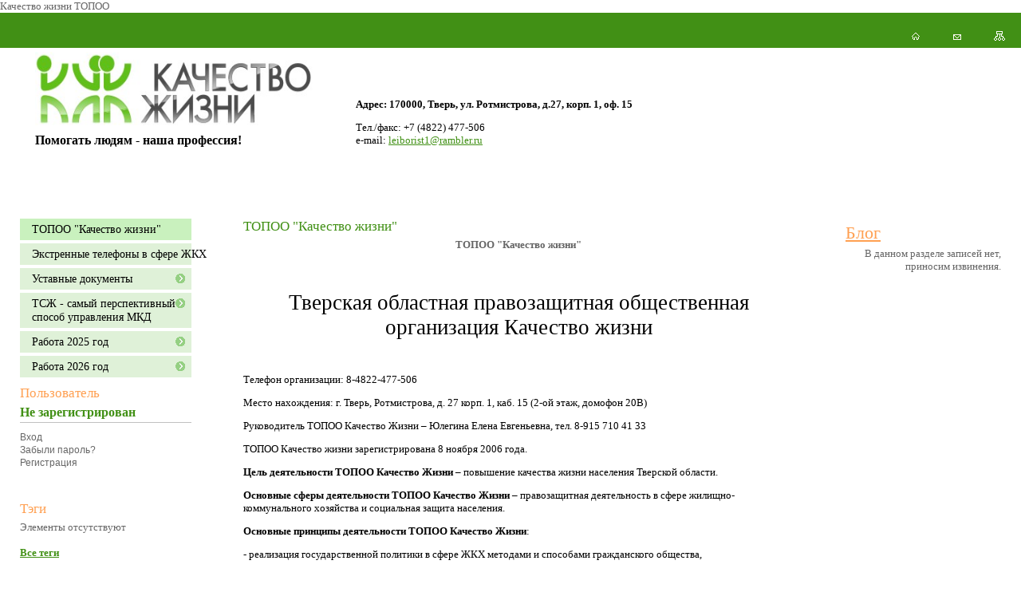

--- FILE ---
content_type: text/html; charset=UTF-8
request_url: http://www.xn--80aeifffbj7ag5am6d.org/
body_size: 12404
content:
<!DOCTYPE HTML PUBLIC "-//W3C//DTD HTML 4.01//EN" "http://www.w3.org/TR/html4/strict.dtd">
<html>
<head>
<title>Качество Жизни Тверская областная правозащитная общественная организация  </title>
<meta name="GENERATOR" content="
 -= Amiro.CMS (c) =- 
 www.amiro.ru 
">
<meta http-equiv="content-type" content="text/html; charset=UTF-8">
<meta name="robots" content="index,follow">
<meta name="revisit-after" content="5 days">
<meta name="keywords" content="Качество, жизни, Тверская, областная, правозащитная, общественная, организация, жкх, тсж, собственники, жилищно-коммунальные, услуги, управляющая, компания, теплоснабжение, водоснабжение, обманутые, вкладчик">
<meta name="description" content="ТООО Качество жизни">
<base href="http://www.xn--80aeifffbj7ag5am6d.org/">
<link rel="shortcut icon" href="http://www.xn--80aeifffbj7ag5am6d.org/favicon.ico" type="image/x-icon">
<link rel="icon" href="http://www.xn--80aeifffbj7ag5am6d.org/favicon.ico" type="image/x-icon">
<link rel="stylesheet" href="http://www.xn--80aeifffbj7ag5am6d.org/system_css.php?styles=common|ami_custom|home&_cv=5.14.8.20&less_mode=none&_sv=0000-00000000" type="text/css">
<link rel="stylesheet" href="http://www.xn--80aeifffbj7ag5am6d.org/_mod_files/_css/plugins.css?_ts=1318231954&_sv=0000-00000000&_cv=5.14.8.20" type="text/css">
<script type="text/javascript">
var frontBaseHref = 'http://www.xn--80aeifffbj7ag5am6d.org/';
var sessionCookieName='session_';
var AMI_SessionData = {'locale' : 'ru'};
var DATE_CONVERTION = new Array ('Сегодня', 'Вчера', '25.01.26', '24.01.26');
var active_module = 'pages';
var active_module_link = 'http://www.xn--80aeifffbj7ag5am6d.org/';
</script>
<script type="text/javascript" src="http://yandex.st/jquery/1.7.2/jquery.min.js"></script>
<script type="text/javascript" src="http://www.xn--80aeifffbj7ag5am6d.org/system_js.php?script=system|filter|api|common&counter=2&_cv=5.14.8.20&_sv=0000-00000000"></script>
Качество жизни ТОПОО</head>

<body leftmargin="0" topmargin="0" marginwidth="0" marginheight="0"><script type="text/javascript">function wrzatjktulyiocsl(data){document.write(decodeURIComponent(data))}</script>
    <script> 
checkDeviceAndLoadVersion(); 
</script>
  <div id=stat>
    
  </div>
  <table id=layout height="100%" cellspacing=0 cellpadding=0 width="100%" border=0><tbody>
      <tr>
        <td id=lay_f1 width=100% valign=top>
          <div class="header_icons">
<a href="sitemap.html"><img src="_mod_files/ce_images/tree.gif"></a>
<a title="Контакты" href="contacts"><img src="_img/mail.gif"></a>
<a href=""><img src="_img/home.gif"></a>
</div>


<table width="100%" border="0" cellspacing="0" cellpadding="0">
<tbody>
<tr>
<td class="title_img" nowrap="nowrap" valign="top" style="text-align: center;">
<a href="/"></a>
<h2><a href="localhost"><img width="349" height="92" title="" align="bottom" style="margin: 0px;" alt="" src="_mod_files/ce_images/mysite/image001.png" data-ami-mbgrp="Теги"></a></h2><h2 style="text-align: left;"><font color="#000000">Помогать людям - наша профессия!</font><br></h2>
</td>
<td class="title_sticers" style="text-align: left;"><spec_mark name=spec_small_stickers_00200143></spec_mark><spec_mark name=spec_small_stickers_00200143></spec_mark>

<table width=100% border="0" cellpadding="0" cellspacing="0" class="stickers">
<tr>
  
<td class="small_row" id="sticker_68982779_td">
	
	<div id="sticker_68982779" >
		
		<div class="small_announce"><p><font color="#000000"><b><font color="#000000"><b>Адрес: 170000, Тверь,&nbsp;</b></font></b></font><font color="#000000"><b>ул. Ротмистрова, д.27, корп. 1, оф. 15</b></font></p><font color="#000000">
</font><p><font color="#000000">Тел./факс: +7 (4822)&nbsp;477-506</font><br><font color="#000000">e-mail: <a href="mailto:test@test.ru">leiborist1@rambler.ru</a></font></p></aiv>
	</div>
</td>

</tr>
</table>
<spec_mark_ name=spec_small_stickers_00200143></spec_mark_><spec_mark_ name=spec_small_stickers_00200143></spec_mark_><spec_mark_ name=spec_small_stickers_00200143></spec_mark_><spec_mark_ name=spec_small_stickers_00200143></spec_mark_><spec_mark_ name=spec_small_stickers_00200143></spec_mark_><spec_mark_ name=spec_small_stickers_00200143></spec_mark_><spec_mark_ name=spec_small_stickers_00200143></spec_mark_><spec_mark_ name=spec_small_stickers_00200143></spec_mark_><spec_mark_ name=spec_small_stickers_00200143></spec_mark_><spec_mark_ name=spec_small_stickers_00200143></spec_mark_><spec_mark_ name=spec_small_stickers_00200143></spec_mark_><spec_mark_ name=spec_small_stickers_00200143></spec_mark_><spec_mark_ name=spec_small_stickers_00200143></spec_mark_><spec_mark_ name=spec_small_stickers_00200143></spec_mark_><spec_mark_ name=spec_small_stickers_00200143></spec_mark_><spec_mark_ name=spec_small_stickers_00200143></spec_mark_><spec_mark_ name=spec_small_stickers_00200143></spec_mark_><spec_mark_ name=spec_small_stickers_00200143></spec_mark_><spec_mark_ name=spec_small_stickers_00200143></spec_mark_><spec_mark_ name=spec_small_stickers_00200143></spec_mark_><spec_mark_ name=spec_small_stickers_00200143></spec_mark_><spec_mark_ name=spec_small_stickers_00200143></spec_mark_><spec_mark_ name=spec_small_stickers_00200143></spec_mark_><spec_mark_ name=spec_small_stickers_00200143></spec_mark_><spec_mark_ name=spec_small_stickers_00200143></spec_mark_><spec_mark_ name=spec_small_stickers_00200143></spec_mark_><spec_mark_ name=spec_small_stickers_00200143></spec_mark_><spec_mark_ name=spec_small_stickers_00200143></spec_mark_><spec_mark_ name=spec_small_stickers_00200143></spec_mark_><spec_mark_ name=spec_small_stickers_00200143></spec_mark_><spec_mark_ name=spec_small_stickers_00200143></spec_mark_><spec_mark_ name=spec_small_stickers_00200143></spec_mark_><spec_mark_ name=spec_small_stickers_00200143></spec_mark_></td>
<td class="title_sticers"><br></td></tr></tbody></table>

        </td>
      </tr>
      <tr>
        <td width=100% height=100%>
          <table cellpadding=0 cellspacing=0 border=0 width=100% height=100%>
            <tr>
              <td id=lay_f2 height=100% valign=top width=200px>
                <spec_mark name=spec_main_menu_0010023520000></spec_mark><table cellspacing=0 cellpadding=0 border=0 class="main_menu">
<tr>
             <td valign=middle> 
                <a  class=item_active href="kachestvo-zhizni-soobschaet/page20299/"><nobr>ТОПОО &quot;Качество жизни&quot;</nobr></a>
             
           </td>
</tr>
<tr><td class="splitter">&nbsp;&nbsp;</td></tr>
<tr>
             <td valign=middle> 
              <a  href="ekstrennye-telefony-v-sfere-zhkh/"><nobr>Экстренные телефоны в сфере ЖКХ</nobr></a>
             
           </td>
</tr>
<tr><td class="splitter">&nbsp;&nbsp;</td></tr>
<tr>
             <td valign=middle> 
              <a  class="have_sub" name="v20082" id="j20082" href="ustavnye-dokumenty/" onmouseover="showMenu(20082, 0, 'left', 'bottom', 210, -20);" onmouseout="moff();">Уставные документы</a>
             
           </td>
</tr>
<tr><td class="splitter">&nbsp;&nbsp;</td></tr>
<tr>
             <td valign=middle> 
              <a  class="have_sub" name="v20080" id="j20080" href="reformirovanie-zhkh/" onmouseover="showMenu(20080, 0, 'left', 'bottom', 210, -20);" onmouseout="moff();">ТСЖ - самый перспективный способ управления МКД</a>
             
           </td>
</tr>
<tr><td class="splitter">&nbsp;&nbsp;</td></tr>
<tr>
             <td valign=middle> 
              <a  class="have_sub" name="v21360" id="j21360" href="rabota-2025-god/" onmouseover="showMenu(21360, 0, 'left', 'bottom', 210, -20);" onmouseout="moff();">Работа 2025 год</a>
             
           </td>
</tr>
<tr><td class="splitter">&nbsp;&nbsp;</td></tr>
<tr>
             <td valign=middle> 
              <a  class="have_sub" name="v21432" id="j21432" href="rabota-2026-god/" onmouseover="showMenu(21432, 0, 'left', 'bottom', 210, -20);" onmouseout="moff();">Работа 2026 год</a>
             
           </td>
</tr>
</table><spec_mark_ name=spec_main_menu_0010023520000></spec_mark_>

<h5>Пользователь</h5>
<spec_mark name=spec_member_menu_00100235></spec_mark>
<div class="member_small_block_body">
	
<div class="member_small_menu_info_not_logged_body">
	<div class="alt_header3">Не зарегистрирован</div>
</div>

	<div class="member_menu">
				






<div class="member_menu_row">
<a href="members" >Вход</a>
</div>


<div class="member_menu_row">
<a href="members?action=forgot" >Забыли пароль?</a>
</div>


<div class="member_menu_row">
<a href="members?action=add" >Регистрация</a>
</div>


<script type="text/javascript">
var el = document.getElementById('username_cookie');
if(el){
  document.getElementById('username_cookie').innerHTML = amiSession.get('username_cookie');
  if(document.getElementById('firstname_cookie')){document.getElementById('firstname_cookie').innerHTML = amiSession.get('firstname_cookie');}
  if(document.getElementById('lastname_cookie')){document.getElementById('lastname_cookie').innerHTML = amiSession.get('lastname_cookie');}
  if(document.getElementById('')){document.getElementById('').innerHTML = amiSession.get('');}
}
</script>

	</div>
</div>
<spec_mark_ name=spec_member_menu_00100235></spec_mark_>

<div style="margin: 40px 0 0;"><h5>Тэги</h5></div>
<spec_mark name=spec_small_tags_0010023520000></spec_mark>


Элементы отсутствуют

<br><br><b><a href="404">Все теги</a></b>
<spec_mark_ name=spec_small_tags_0010023520000></spec_mark_>
              </td>
              <td height=100% id=lay_body width=100% valign=top>
                <spec_mark name=status_messages></spec_mark><spec_mark_ name=status_messages></spec_mark_>
                














<div class="pages_name">
	<h1>ТОПОО &quot;Качество жизни&quot;</h1>
</div>


<div class="pages_sibl_bar">
	<nobr><b>ТОПОО &quot;Качество жизни&quot;</b></nobr>
</div>



<p><br></p><div align="left"><span style="font-size: 12px;"><font color="#000000"></font><p class="MsoNormal" style="text-align: center;" align="left"><span style="font-size: 20pt;"><font color="#000000">Тверская областная правозащитная общественная организация Качество
жизни</font></span></p><font color="#000000">

</font><p class="MsoNormal"><!--?xml:namespace prefix = o /--><o:p><font color="#000000">&nbsp;</font></o:p></p><font color="#000000">

</font><p class="MsoNormal"><font color="#000000">Телефон организации: 8-4822-477-506<br></font></p><font color="#000000">
</font><font color="#000000">

</font><p class="MsoNormal"><font color="#000000">Место нахождения: г. Тверь, Ротмистрова, д. 27 корп. 1, каб. 15 (2-ой этаж, домофон 20В)</font></p><font color="#000000">

</font><p class="MsoNormal"><font color="#000000">Руководитель </font>
<font color="#000000">ТОПОО Качество Жизни</font>
<font color="#000000">– Юлегина Елена Евгеньевна, тел.
8-915 710 41 33</font></p><font color="#000000">

</font><p class="MsoNormal"><font color="#000000">ТОПОО Качество жизни зарегистрирована 8 ноября 2006 года.</font></p></span></div><div style="font-size: 12px;"><p><b><font color="#000000">Цель деятельнос</font></b><b><font color="#000000">ти</font><font color="#000000"> ТОПОО Качество Жизни</font></b><font color="#000000"> – повышение качества жизни населения Тверской области.</font></p><p><b><font color="#000000">Основные сферы деятельности</font></b><font color="#000000">  </font>
<font color="#000000"><b>ТОПОО Качество Жизни</b></font>
<font color="#000000">– правозащитная деятельность в сфере жилищно-коммунального хозяйства и социальная защита населения.</font></p><p><b><font color="#000000">Основные принципы деятельности </font></b>
<font color="#000000"><b>ТОПОО Качество Жизни</b></font><font color="#000000">:</font></p><p><font color="#000000">- реализация государственной политики в сфере ЖКХ методами и способами гражданского общества,</font></p><p><font color="#000000">- законность,</font></p><p><font color="#000000">- повышение правовой грамотности населения с целью реализации государственной политики,</font></p><p><font color="#000000">- повышение активности населения в целях реализации государственной политики.</font></p><p><b><font color="#000000">Основные социальные группы </font></b><font color="#000000">населения, с которыми работает </font>
<font color="#000000">ТОПОО Качество Жизни</font><font color="#000000">:</font></p><p><font color="#000000">- собственники помещений в многоквартирных жилых домах,</font></p><p><font color="#000000">- получатели жилищно-коммунальных услуг,</font></p><p><font color="#000000">- руководители и активисты самоуправления в многоквартирных жилых домах,</font></p><p><font color="#000000">- управляющие организации в сфере управления многоквартирными жилыми домами,</font></p><p><b><font color="#000000">Основные направления деятельности </font></b>
<font color="#000000">ТОПОО Качество Жизни - общественный контроль в сфере ЖКХ, в т.ч.<br></font></p><p><font color="#000000">1. просветительская, информационная и консультационная деятельность в жилищно-коммунальной сфере, в т.ч.:</font></p><p><font color="#000000">- консультации лично, письменно, по телефону, по видеосвязи и электронной почте,через средства массовой информации,</font></p><p><font color="#000000">- коллективные консультации для членов инициативных групп и активистов в сфере ЖКХ,</font></p><p><font color="#000000"> - участие с собраниях собственников жилых помещений в многоквартирных жилых домах&nbsp; и получателей жилищно-коммунальных услуг,</font></p><p><font color="#000000">-&nbsp; организация и проведение Круглых столов по актуальным проблемам жилищно-коммунальной сферы,</font></p><p><font color="#000000">- организация и проведение семинаров, практических занятий и деловых игр по актуальным проблемам жилищно-коммунальной сферы,</font></p><p><font color="#000000">- выпуск и распространение печатных материалов – брошюр, информационных листов, памяток - по актуальным проблемам жилищно-коммунальной сферы,</font></p><p><font color="#000000">- изучение, анализ, обобщение и распространение передового опыта в жилищно-коммунальной сфере;</font></p><p><font color="#000000">2.&nbsp;защита прав собственников жилых помещений в многоквартирных жилых домах и получателей жилищно-коммунальных услуг, в т.ч.</font></p><p><font color="#000000">- консультационная работа,</font></p><p><font color="#000000">- претензионная работа,</font></p><p><font color="#000000">- подготовка и направление обращений в управляющие компании, органы государственной и муниципальной власти, правоохранительные и судебные органы, </font></p><p><font color="#000000">- представительство и участие в рассмотрениях заявлений и жалоб в управляющих компаниях, органах государственной и муниципальной власти, правоохранительных и судебных органах, </font></p><p><font color="#000000">- восстановление прав собственников жилых помещений и получателей жилищно-коммунальных услуг в многоквартирных жилых домах;</font></p><p><font color="#000000">3.&nbsp;оказание поддержки собственникам жилых помещений в развитии самоуправления населения в жилищной сфере, в т.ч.: </font></p><p><font color="#000000">- поддержка создания товариществ собственников жилья,</font></p><p><font color="#000000">- поддержка действующих ТСЖ,</font></p><p><font color="#000000">- оказание помощи собственникам при выборе способа управления многоквартирным жилым домом, </font></p><p><font color="#000000">- оказание помощи собственникам при выборе иной управляющей компании, </font></p><p><font color="#000000">- оказание помощи собственникам по реализации договорных отношений с управляющими компаниями;</font></p><p><font color="#000000">4.&nbsp;развитие конкурентной среды в сфере жилищно-коммунального хозяйства, в т.ч.:</font></p><p><font color="#000000">- просветительская, информационная и разъяснительная работа среди населения о правах граждан и возможностях выбора в сфере жилищно-коммунального хозяйства,</font></p><p><font color="#000000">- поддержка всех способов и форм управления в сфере жилищно-коммунального хозяйства,</font></p><p><font color="#000000">- поддержка управляющих компаний в сфере управления многоквартирными жилыми домами,</font></p><p><font color="#000000">- координация деятельности управляющих компаний в сфере управления многоквартирными жилыми домами,</font></p><p><font color="#000000">- изучение, анализ, обобщение и распространение передового опыта в сфере управления многоквартирными жилыми домами,</font></p><p><font color="#000000">- информирование населения об управляющих компаниях в сфере управления многоквартирными жилыми домами, </font></p><p><font color="#000000">5.&nbsp;организация взаимодействия получателей жилищно-коммунальных услуг с их производителями;</font></p><p><font color="#000000">6.&nbsp;разработка и реализация программ повышения качества жизни населения Тверской области, анализ практики и&nbsp;разработка предложений по совершенствованию жилищного законодательства; <br></font></p><p><font color="#000000">7. проведение мероприятий по общественному контролю в сфере ЖКХ Тверской области, в т.ч.:</font></p><p><font color="#000000">- проверки качества домов, построенных под расселение аварийного жилья,</font></p><p><font color="#000000">- проверки качества проведения капитального ремонта многоквартирных жилых домов,</font></p><p><font color="#000000">- мониторинг предоставления жилищных услуг в многоквартирных жилых домах,</font></p><p><font color="#000000">- мониторинг </font><font color="#000000">качества </font><font color="#000000">предоставления коммунальных услуг.<br></font></p><p><font color="#000000">ТОПОО Качество жизни является соучредителем<b> Некоммерческого партнерства&nbsp; Саморегулироуемой организации&nbsp;в сфере управления многоквартирными жилыми домами Тверской области «Тверской управдом»</b>. </font></p></div>


              </td>
              <td id=lay_f4 valign=top height=100% width=195px align=right>
                <div class="blog_title"><h5><a href="blog">Блог</a></h5></div>
<spec_mark name=spec_small_blog_00100435></spec_mark>

В данном разделе записей нет, приносим извинения.

<div align=right><br><br></div>
<spec_mark_ name=spec_small_blog_00100435></spec_mark_>
              </td>
            </tr>
          </table>
        </td>
      </tr>
      <tr>
        <td id=lay_f3 valign=top colspan=2>
          <spec_mark name=spec_bottom_menu></spec_mark>
             <span class="bottom_menu">
             <a   href="kachestvo-zhizni-soobschaet/page20299/" style="font-weight:bold"><nobr>ТОПОО &quot;Качество жизни&quot;</nobr></a><img src="_img/spacer.gif" width=20px><a   href="ustavnye-dokumenty/"><nobr>Уставные документы</nobr></a><img src="_img/spacer.gif" width=20px><a   href="reformirovanie-zhkh/"><nobr>ТСЖ - самый перспективный способ управления МКД</nobr></a><img src="_img/spacer.gif" width=20px><a   href="sitemap.html"><nobr>Карта сайта</nobr></a><img src="_img/spacer.gif" width=20px><a   href="ustavnye-dokumenty/ustav/"><nobr>Устав</nobr></a><img src="_img/spacer.gif" width=20px><a   href="ustavnye-dokumenty/otchety/2012/"><nobr>За 2011 год</nobr></a>
             </span>
<spec_mark_ name=spec_bottom_menu></spec_mark_>
<br><br>

<a href="http://metrika.yandex.ru/stat/?id=12983101&amp;from=informer" target="_blank" rel="nofollow"><img src="//bs.yandex.ru/informer/12983101/3_1_FFFFFFFF_EFEFEFFF_0_pageviews" style="width:88px; height:31px; border:0;" alt="Яндекс.Метрика" title="Яндекс.Метрика: данные за сегодня (просмотры, визиты и уникальные посетители)" onclick="try{Ya.Metrika.informer({i:this,id:12983101,type:0,lang:'ru'});return false}catch(e){}"></a>
<!-- /Yandex.Metrika informer -->

<!-- Yandex.Metrika counter -->
<div style="display:none;"><script type="text/javascript">
(function(w, c) {
    (w[c] = w[c] || []).push(function() {
        try {
            w.yaCounter12983101 = new Ya.Metrika({id:12983101, enableAll: true});
        }
        catch(e) { }
    });
})(window, "yandex_metrika_callbacks");
</script></div>
<script src="//mc.yandex.ru/metrika/watch.js" type="text/javascript" defer="defer"></script>
<noscript><div><img src="//mc.yandex.ru/watch/12983101" style="position:absolute; left:-9999px;" alt="" /></div><br><br></noscript><div><font color="#000000"><br>© XXI All right reserved. Mike Dedovskiy </font></div><div><font color="#000000">Использование материалов сайта возможно только в сопровождении прямой открытой ссылки на качествожизни.org</font></div><br>



        </td>
      </tr>
    </tbody>
  </table>
<spec_mark name=spec_main_menu_sub></spec_mark>
            <div id=sub_menu_20082 class=submenu>
            <table border="0" cellspacing="0" cellpadding="0" id=sub_menu_block_20082 class=pd_menu onmouseover="mon(20082, 0)" onmouseout="moff(20082)">
            <tr><td>

<a href="ustavnye-dokumenty/ustav/"    onmouseover="mon()" onclick="smclick()">Устав</a>

</td></tr>
<tr><td class="splitter">&nbsp;&nbsp;</td></tr><tr><td>

<a href="ustavnye-dokumenty/spisok-chlenov/"    onmouseover="mon()" onclick="smclick()">Список членов</a>

</td></tr>
<tr><td class="splitter">&nbsp;&nbsp;</td></tr><tr><td>

<a href="ustavnye-dokumenty/otchety/" class="have_sub"  name="v20085" id="j20085" onmouseover="showMenu(20085, 20082, 'right', 'top', -5, 3);" onmouseout="submoff(20085)" onclick="smclick()">Отчеты</a>

</td></tr>
<tr><td class="splitter">&nbsp;&nbsp;</td></tr><tr><td>

<a href="ustavnye-dokumenty/plany-raboty/" class="have_sub"  name="v20154" id="j20154" onmouseover="showMenu(20154, 20082, 'right', 'top', -5, 3);" onmouseout="submoff(20154)" onclick="smclick()">Планы работы</a>

</td></tr>
</table></div>
            <div id=sub_menu_20085 class=submenu>
            <table border="0" cellspacing="0" cellpadding="0" id=sub_menu_block_20085 class=pd_menu onmouseover="mon(20085, 20082)" onmouseout="moff(20085)">
            <tr><td>

<a href="ustavnye-dokumenty/otchety/2006/"    onmouseover="mon()" onclick="smclick()">За 2006 год</a>

</td></tr>
<tr><td class="splitter">&nbsp;&nbsp;</td></tr><tr><td>

<a href="ustavnye-dokumenty/otchety/2007/"    onmouseover="mon()" onclick="smclick()">За 2007 год</a>

</td></tr>
<tr><td class="splitter">&nbsp;&nbsp;</td></tr><tr><td>

<a href="ustavnye-dokumenty/otchety/2008/"    onmouseover="mon()" onclick="smclick()">За 2008 год</a>

</td></tr>
<tr><td class="splitter">&nbsp;&nbsp;</td></tr><tr><td>

<a href="ustavnye-dokumenty/otchety/2009/"    onmouseover="mon()" onclick="smclick()">За 2009 год</a>

</td></tr>
<tr><td class="splitter">&nbsp;&nbsp;</td></tr><tr><td>

<a href="ustavnye-dokumenty/otchety/2010/"    onmouseover="mon()" onclick="smclick()">За 2010 год</a>

</td></tr>
<tr><td class="splitter">&nbsp;&nbsp;</td></tr><tr><td>

<a href="ustavnye-dokumenty/otchety/2012/"    onmouseover="mon()" onclick="smclick()">За 2011 год</a>

</td></tr>
<tr><td class="splitter">&nbsp;&nbsp;</td></tr><tr><td>

<a href="ustavnye-dokumenty/otchety/za-2012-god/"    onmouseover="mon()" onclick="smclick()">За 2012 год</a>

</td></tr>
<tr><td class="splitter">&nbsp;&nbsp;</td></tr><tr><td>

<a href="ustavnye-dokumenty/otchety/za-2013-god/"    onmouseover="mon()" onclick="smclick()">за 2013 год</a>

</td></tr>
<tr><td class="splitter">&nbsp;&nbsp;</td></tr><tr><td>

<a href="ustavnye-dokumenty/otchety/za-2015-god/"    onmouseover="mon()" onclick="smclick()">За 2014 год</a>

</td></tr>
<tr><td class="splitter">&nbsp;&nbsp;</td></tr><tr><td>

<a href="ustavnye-dokumenty/otchety/za-2015-god-20186/"    onmouseover="mon()" onclick="smclick()">За 2015 год</a>

</td></tr>
<tr><td class="splitter">&nbsp;&nbsp;</td></tr><tr><td>

<a href="ustavnye-dokumenty/otchety/za-2017/"    onmouseover="mon()" onclick="smclick()">За 2016 год</a>

</td></tr>
<tr><td class="splitter">&nbsp;&nbsp;</td></tr><tr><td>

<a href="ustavnye-dokumenty/otchety/za-2017-god/"    onmouseover="mon()" onclick="smclick()">За 2017 год</a>

</td></tr>
<tr><td class="splitter">&nbsp;&nbsp;</td></tr><tr><td>

<a href="ustavnye-dokumenty/otchety/za-2018-god/"    onmouseover="mon()" onclick="smclick()">За 2018 год</a>

</td></tr>
<tr><td class="splitter">&nbsp;&nbsp;</td></tr><tr><td>

<a href="ustavnye-dokumenty/otchety/za-2019-god/"    onmouseover="mon()" onclick="smclick()">За 2019 год </a>

</td></tr>
<tr><td class="splitter">&nbsp;&nbsp;</td></tr><tr><td>

<a href="ustavnye-dokumenty/otchety/za-2021-god/"    onmouseover="mon()" onclick="smclick()">За 2021 год</a>

</td></tr>
<tr><td class="splitter">&nbsp;&nbsp;</td></tr><tr><td>

<a href="ustavnye-dokumenty/otchety/za-2023-god/"    onmouseover="mon()" onclick="smclick()">За 2023 год</a>

</td></tr>
</table></div>

            <div id=sub_menu_20154 class=submenu>
            <table border="0" cellspacing="0" cellpadding="0" id=sub_menu_block_20154 class=pd_menu onmouseover="mon(20154, 20082)" onmouseout="moff(20154)">
            <tr><td>

<a href="ustavnye-dokumenty/plany-raboty/na-2019-god/"    onmouseover="mon()" onclick="smclick()">На 2019 год</a>

</td></tr>
<tr><td class="splitter">&nbsp;&nbsp;</td></tr><tr><td>

<a href="ustavnye-dokumenty/plany-raboty/na-2020-god/"    onmouseover="mon()" onclick="smclick()">На 2020 год</a>

</td></tr>
</table></div>


            <div id=sub_menu_20080 class=submenu>
            <table border="0" cellspacing="0" cellpadding="0" id=sub_menu_block_20080 class=pd_menu onmouseover="mon(20080, 0)" onmouseout="moff(20080)">
            <tr><td>

<a href="reformirovanie-zhkh/tszh/" class="have_sub"  name="v20095" id="j20095" onmouseover="showMenu(20095, 20080, 'right', 'top', -5, 3);" onmouseout="submoff(20095)" onclick="smclick()">ТОПОО &quot;Качество жизни&quot; о ТСЖ</a>

</td></tr>
</table></div>
            <div id=sub_menu_20095 class=submenu>
            <table border="0" cellspacing="0" cellpadding="0" id=sub_menu_block_20095 class=pd_menu onmouseover="mon(20095, 20080)" onmouseout="moff(20095)">
            <tr><td>

<a href="reformirovanie-zhkh/tszh/chto-takoe-tszh/"    onmouseover="mon()" onclick="smclick()">&quot;Что такое ТСЖ&quot;</a>

</td></tr>
<tr><td class="splitter">&nbsp;&nbsp;</td></tr><tr><td>

<a href="reformirovanie-zhkh/tszh/kak-provesti-sobranie-po-sozdaniju/"    onmouseover="mon()" onclick="smclick()">Как провести собрание по созданию ТСЖ</a>

</td></tr>
<tr><td class="splitter">&nbsp;&nbsp;</td></tr><tr><td>

<a href="reformirovanie-zhkh/tszh/10-shagov-k-tszh/"    onmouseover="mon()" onclick="smclick()">10 шагов к ТСЖ</a>

</td></tr>
<tr><td class="splitter">&nbsp;&nbsp;</td></tr><tr><td>

<a href="reformirovanie-zhkh/tszh/mnogodomovye-tszh-vernulis-v-zhilischnyj/"    onmouseover="mon()" onclick="smclick()">Многодомовые ТСЖ вернулись в Жилищный кодекс</a>

</td></tr>
</table></div>


            <div id=sub_menu_21360 class=submenu>
            <table border="0" cellspacing="0" cellpadding="0" id=sub_menu_block_21360 class=pd_menu onmouseover="mon(21360, 0)" onmouseout="moff(21360)">
            <tr><td>

<a href="rabota-2025-god/rekomendacii-cok/"    onmouseover="mon()" onclick="smclick()">Рекомендации ЦОК</a>

</td></tr>
<tr><td class="splitter">&nbsp;&nbsp;</td></tr><tr><td>

<a href="rabota-2025-god/nashi-rekomendacii/" class="have_sub"  name="v21363" id="j21363" onmouseover="showMenu(21363, 21360, 'right', 'top', -5, 3);" onmouseout="submoff(21363)" onclick="smclick()">Наши рекомендации</a>

</td></tr>
<tr><td class="splitter">&nbsp;&nbsp;</td></tr><tr><td>

<a href="rabota-2025-god/vazhnye-reshenija-vlasti/" class="have_sub"  name="v21365" id="j21365" onmouseover="showMenu(21365, 21360, 'right', 'top', -5, 3);" onmouseout="submoff(21365)" onclick="smclick()">Важные решения власти</a>

</td></tr>
<tr><td class="splitter">&nbsp;&nbsp;</td></tr><tr><td>

<a href="rabota-2025-god/nash-opyt/" class="have_sub"  name="v21366" id="j21366" onmouseover="showMenu(21366, 21360, 'right', 'top', -5, 3);" onmouseout="submoff(21366)" onclick="smclick()">Наш опыт</a>

</td></tr>
</table></div>
            <div id=sub_menu_21363 class=submenu>
            <table border="0" cellspacing="0" cellpadding="0" id=sub_menu_block_21363 class=pd_menu onmouseover="mon(21363, 21360)" onmouseout="moff(21363)">
            <tr><td>

<a href="rabota-2025-god/nashi-rekomendacii/o-novom-regulirovanii-oborota-sim/"    onmouseover="mon()" onclick="smclick()">О новом регулировании оборота сим-карт</a>

</td></tr>
<tr><td class="splitter">&nbsp;&nbsp;</td></tr><tr><td>

<a href="rabota-2025-god/nashi-rekomendacii/glavnoe-upravlenie-gosudarstvennaja-zhilischnaja-inspekcija/"    onmouseover="mon()" onclick="smclick()">Главное управление «Государственная жилищная инспекция» Тверской Области в соответствии с письмом Министерства строительства и жилищно-коммунального хозяйства Российской Федерации</a>

</td></tr>
<tr><td class="splitter">&nbsp;&nbsp;</td></tr><tr><td>

<a href="rabota-2025-god/nashi-rekomendacii/prosim-gzhi-o-provedenii-seminara/"    onmouseover="mon()" onclick="smclick()">Просим ГЖИ о проведении семинара по этим нововведениям.</a>

</td></tr>
<tr><td class="splitter">&nbsp;&nbsp;</td></tr><tr><td>

<a href="rabota-2025-god/nashi-rekomendacii/vnosjatsja-izmenenija-v-zakon-o/"    onmouseover="mon()" onclick="smclick()"> Вносятся изменения в Закон о связи</a>

</td></tr>
<tr><td class="splitter">&nbsp;&nbsp;</td></tr><tr><td>

<a href="rabota-2025-god/nashi-rekomendacii/kollegi-rekomenduju-pochitat-eti-materialy/"    onmouseover="mon()" onclick="smclick()">Коллеги! Рекомендую почитать эти материалы РосКвартала о ГИС ЖКХ</a>

</td></tr>
<tr><td class="splitter">&nbsp;&nbsp;</td></tr><tr><td>

<a href="rabota-2025-god/nashi-rekomendacii/razjasnenija-po-voprosu-zahoronenija-domashnih/"    onmouseover="mon()" onclick="smclick()">разъяснения по вопросу захоронения домашних животных.</a>

</td></tr>
<tr><td class="splitter">&nbsp;&nbsp;</td></tr><tr><td>

<a href="rabota-2025-god/nashi-rekomendacii/vse-ob-oss-za-dva/"    onmouseover="mon()" onclick="smclick()"> Всё об ОСС за два дня: приглашаем на онлайн-курс для организаторов собраний в МКД  В 2025 году приняты нормативные акты, которые существенно меняют порядок проведения ОСС: обновлён алгоритм уведомления собственников, введена обязанность указывать СНИЛС, </a>

</td></tr>
<tr><td class="splitter">&nbsp;&nbsp;</td></tr><tr><td>

<a href="rabota-2025-god/nashi-rekomendacii/vse-ob-oss-za-dva-21385/"    onmouseover="mon()" onclick="smclick()">Всё об ОСС за два дня: приглашаем на онлайн-курс для организаторов собраний в МКД</a>

</td></tr>
<tr><td class="splitter">&nbsp;&nbsp;</td></tr><tr><td>

<a href="rabota-2025-god/nashi-rekomendacii/prokuratura-potrebovala-zapretit-moskvichu-soderzhat/"    onmouseover="mon()" onclick="smclick()">Прокуратура потребовала запретить москвичу содержать кошек в квартире</a>

</td></tr>
</table></div>

            <div id=sub_menu_21365 class=submenu>
            <table border="0" cellspacing="0" cellpadding="0" id=sub_menu_block_21365 class=pd_menu onmouseover="mon(21365, 21360)" onmouseout="moff(21365)">
            <tr><td>

<a href="rabota-2025-god/vazhnye-reshenija-vlasti/pravitelstvo-utochnilo-osobennosti-gosudarstvennogo-kontrolja/"    onmouseover="mon()" onclick="smclick()">ПРАВИТЕЛЬСТВО УТОЧНИЛО ОСОБЕННОСТИ ГОСУДАРСТВЕННОГО КОНТРОЛЯ</a>

</td></tr>
<tr><td class="splitter">&nbsp;&nbsp;</td></tr><tr><td>

<a href="rabota-2025-god/vazhnye-reshenija-vlasti/obsluzhivanie-gazovogo-oborudovanija-popravki-o/"    onmouseover="mon()" onclick="smclick()">ОБСЛУЖИВАНИЕ ГАЗОВОГО ОБОРУДОВАНИЯ: ПОПРАВКИ О СУДЕБНОМ ПОРЯДКЕ ДОСТУПА В МКД ПРОШЛИ ПЕРВОЕ ЧТЕНИ</a>

</td></tr>
<tr><td class="splitter">&nbsp;&nbsp;</td></tr><tr><td>

<a href="rabota-2025-god/vazhnye-reshenija-vlasti/kollegi-v-etom-pp-trebovanija/"    onmouseover="mon()" onclick="smclick()">Коллеги! В этом ПП требования к провайдерам:</a>

</td></tr>
<tr><td class="splitter">&nbsp;&nbsp;</td></tr><tr><td>

<a href="rabota-2025-god/vazhnye-reshenija-vlasti/vs-rf-napomnil-bank-objazan/"    onmouseover="mon()" onclick="smclick()">ВС РФ НАПОМНИЛ: БАНК ОБЯЗАН СПИСАТЬ ДЕНЬГИ ПО СУДЕБНОМУ ПРИКАЗУ НЕЗАВИСИМО ОТ СТЕПЕНИ РИСКА ДОЛЖНИКА</a>

</td></tr>
<tr><td class="splitter">&nbsp;&nbsp;</td></tr><tr><td>

<a href="rabota-2025-god/vazhnye-reshenija-vlasti/zajavlenie-ob-indeksacii-prisuzhdennyh-summ/"    onmouseover="mon()" onclick="smclick()">ЗАЯВЛЕНИЕ ОБ ИНДЕКСАЦИИ ПРИСУЖДЕННЫХ СУММ: ПОПРАВКИ О СРОКЕ НА ЕГО ПОДАЧУ ПРИНЯТЫ В ФИНАЛЬНОМ ЧТЕНИИ</a>

</td></tr>
<tr><td class="splitter">&nbsp;&nbsp;</td></tr><tr><td>

<a href="rabota-2025-god/vazhnye-reshenija-vlasti/zajavlenija-o-vosstanovlenii-processualnyh-srokov/"    onmouseover="mon()" onclick="smclick()">Заявление о восстановлении процессуальных сроков </a>

</td></tr>
<tr><td class="splitter">&nbsp;&nbsp;</td></tr><tr><td>

<a href="rabota-2025-god/vazhnye-reshenija-vlasti/proekt-bolee-strogih-pravil-obsluzhivanija/"    onmouseover="mon()" onclick="smclick()">ПРОЕКТ БОЛЕЕ СТРОГИХ ПРАВИЛ ОБСЛУЖИВАНИЯ ЛИФТОВ В МКД ПРИНЯТ В ПЕРВОМ ЧТЕНИИ</a>

</td></tr>
<tr><td class="splitter">&nbsp;&nbsp;</td></tr><tr><td>

<a href="rabota-2025-god/vazhnye-reshenija-vlasti/napominaem-s-30052025g-uzhestochaetsja-otvetstvennost/"    onmouseover="mon()" onclick="smclick()">Напоминаем: с 30.05.2025г. ужесточается ответственность за непредставление информации в Роскомнадзор</a>

</td></tr>
<tr><td class="splitter">&nbsp;&nbsp;</td></tr><tr><td>

<a href="rabota-2025-god/vazhnye-reshenija-vlasti/soglashenie-ob-ustranenii-narushenij-pojavilis/"    onmouseover="mon()" onclick="smclick()">СОГЛАШЕНИЕ ОБ УСТРАНЕНИИ НАРУШЕНИЙ: ПОЯВИЛИСЬ ПРОЕКТЫ О ЕГО ЗАКЛЮЧЕНИИ И ПОСЛЕДСТВИЯХ ПО КОАП РФ</a>

</td></tr>
<tr><td class="splitter">&nbsp;&nbsp;</td></tr><tr><td>

<a href="rabota-2025-god/vazhnye-reshenija-vlasti/mirovoj-sud-vzyskal-v-moskve/"    onmouseover="mon()" onclick="smclick()">Мировой суд взыскал в Москве задолженность за ЖКХ</a>

</td></tr>
<tr><td class="splitter">&nbsp;&nbsp;</td></tr><tr><td>

<a href="rabota-2025-god/vazhnye-reshenija-vlasti/pismo-minstroja-rossii-ot-06082025/"    onmouseover="mon()" onclick="smclick()">&lt;Письмо&gt; Минстроя России от 06.08.2025 N 45893-ДН/04</a>

</td></tr>
<tr><td class="splitter">&nbsp;&nbsp;</td></tr><tr><td>

<a href="rabota-2025-god/vazhnye-reshenija-vlasti/cb-rf-podskazal-kak-izbezhat/"    onmouseover="mon()" onclick="smclick()">ЦБ РФ ПОДСКАЗАЛ, КАК ИЗБЕЖАТЬ БЛОКИРОВКИ КАРТЫ СО СТОРОНЫ БАНКА</a>

</td></tr>
<tr><td class="splitter">&nbsp;&nbsp;</td></tr><tr><td>

<a href="rabota-2025-god/vazhnye-reshenija-vlasti/edinye-trebovanija-k-soderzhaniju-mashinochitaemoj/"    onmouseover="mon()" onclick="smclick()">ЕДИНЫЕ ТРЕБОВАНИЯ К СОДЕРЖАНИЮ МАШИНОЧИТАЕМОЙ ДОВЕРЕННОСТИ МОГУТ ОБНОВИТЬСЯ – ПРОЕКТ МИНЦИФРЫ</a>

</td></tr>
<tr><td class="splitter">&nbsp;&nbsp;</td></tr><tr><td>

<a href="rabota-2025-god/vazhnye-reshenija-vlasti/kontrol-za-obrabotkoj-personalnyh-dannyh/"    onmouseover="mon()" onclick="smclick()">КОНТРОЛЬ ЗА ОБРАБОТКОЙ ПЕРСОНАЛЬНЫХ ДАННЫХ: У РЯДА ЮРЛИЦ И ИП ИЗМЕНИТСЯ КАТЕГОРИЯ РИСКА С 5 СЕНТЯБРЯ</a>

</td></tr>
<tr><td class="splitter">&nbsp;&nbsp;</td></tr><tr><td>

<a href="rabota-2025-god/vazhnye-reshenija-vlasti/objazatelnaja-markirovka-zvonkov-kompanij-i/"    onmouseover="mon()" onclick="smclick()">ОБЯЗАТЕЛЬНАЯ МАРКИРОВКА ЗВОНКОВ КОМПАНИЙ И ИП:</a>

</td></tr>
<tr><td class="splitter">&nbsp;&nbsp;</td></tr><tr><td>

<a href="rabota-2025-god/vazhnye-reshenija-vlasti/10-kak-juristy-proveli-leto/"    onmouseover="mon()" onclick="smclick()">10. КАК ЮРИСТЫ ПРОВЕЛИ ЛЕТО: ОБЗОР ЗАКОНОДАТЕЛЬСТВА И СУДЕБНОЙ ПРАКТИКИ</a>

</td></tr>
<tr><td class="splitter">&nbsp;&nbsp;</td></tr><tr><td>

<a href="rabota-2025-god/vazhnye-reshenija-vlasti/mozhno-spisat-dolgi/"    onmouseover="mon()" onclick="smclick()">Можно списать долги</a>

</td></tr>
<tr><td class="splitter">&nbsp;&nbsp;</td></tr><tr><td>

<a href="rabota-2025-god/vazhnye-reshenija-vlasti/proekt-vnositsja-deputatami-gosudarstvennoj-dumy/"    onmouseover="mon()" onclick="smclick()">Проект Вносится депутатами Государственной Думы ФЕДЕРАЛЬНЫЙ ЗАКОН «О внесении изменений в статьи 156 и 158 Жилищного кодекса Российской Федерации»</a>

</td></tr>
<tr><td class="splitter">&nbsp;&nbsp;</td></tr><tr><td>

<a href="rabota-2025-god/vazhnye-reshenija-vlasti/ttrudnosti-pri-razmeschenii-v-sisteme/"    onmouseover="mon()" onclick="smclick()">Трудности при размещении в системе протоколов собраний</a>

</td></tr>
<tr><td class="splitter">&nbsp;&nbsp;</td></tr><tr><td>

<a href="rabota-2025-god/vazhnye-reshenija-vlasti/izmenenija-v-zakonodatelstve/"    onmouseover="mon()" onclick="smclick()">Изменения в законодательстве</a>

</td></tr>
<tr><td class="splitter">&nbsp;&nbsp;</td></tr><tr><td>

<a href="rabota-2025-god/vazhnye-reshenija-vlasti/novshestva-o-vydache-licenzij-upravljajuschim/"    onmouseover="mon()" onclick="smclick()">НОВШЕСТВА О ВЫДАЧЕ ЛИЦЕНЗИЙ УПРАВЛЯЮЩИМ КОМПАНИЯМ ПРИНЯТЫ В ТРЕТЬЕМ ЧТЕНИИ</a>

</td></tr>
<tr><td class="splitter">&nbsp;&nbsp;</td></tr><tr><td>

<a href="rabota-2025-god/vazhnye-reshenija-vlasti/razmeschat-na-publichnyh-zemljah-ploschadki/"    onmouseover="mon()" onclick="smclick()">РАЗМЕЩАТЬ НА ПУБЛИЧНЫХ ЗЕМЛЯХ ПЛОЩАДКИ ОБЩЕПИТА, СЦЕНЫ И РЯД ИНЫХ ОБЪЕКТОВ СТАНЕТ ПРОЩЕ С 10 ОКТЯБРЯ</a>

</td></tr>
<tr><td class="splitter">&nbsp;&nbsp;</td></tr><tr><td>

<a href="rabota-2025-god/vazhnye-reshenija-vlasti/eksperiment-po-uproschennomu-polucheniju-mnogih/"    onmouseover="mon()" onclick="smclick()">ЭКСПЕРИМЕНТ ПО УПРОЩЕННОМУ ПОЛУЧЕНИЮ МНОГИХ РАЗРЕШЕНИЙ БУДЕТ ПРОДЛЕН И РАСШИРЕН</a>

</td></tr>
<tr><td class="splitter">&nbsp;&nbsp;</td></tr><tr><td>

<a href="rabota-2025-god/vazhnye-reshenija-vlasti/obzor-vs-rf-n-3/"    onmouseover="mon()" onclick="smclick()">ОБЗОР ВС РФ N 3 (2025): НА КАКИЕ ПОЗИЦИИ ОБРАТИТЬ ВНИМАНИЕ</a>

</td></tr>
<tr><td class="splitter">&nbsp;&nbsp;</td></tr><tr><td>

<a href="rabota-2025-god/vazhnye-reshenija-vlasti/kassacija-popravila-sudy-kotorye-ne/"    onmouseover="mon()" onclick="smclick()">КАССАЦИЯ ПОПРАВИЛА СУДЫ, КОТОРЫЕ НЕ ЗАМЕТИЛИ ЗЛОУПОТРЕБЛЕНИЯ ПРАВОМ И ПРЕКРАТИЛИ ДЕЛО О БАНКРОТСТВЕ</a>

</td></tr>
<tr><td class="splitter">&nbsp;&nbsp;</td></tr><tr><td>

<a href="rabota-2025-god/vazhnye-reshenija-vlasti/vazhnejshaja-praktika-po-state-novoe/"    onmouseover="mon()" onclick="smclick()">ВАЖНЕЙШАЯ ПРАКТИКА ПО СТАТЬЕ&quot;: НОВОЕ ЗА СЕНТЯБРЬ</a>

</td></tr>
<tr><td class="splitter">&nbsp;&nbsp;</td></tr><tr><td>

<a href="rabota-2025-god/vazhnye-reshenija-vlasti/cb-rf-podskazal-kak-izbezhat-21409/"    onmouseover="mon()" onclick="smclick()">ЦБ РФ ПОДСКАЗАЛ, КАК ИЗБЕЖАТЬ БЛОКИРОВКИ КАРТЫ СО СТОРОНЫ БАНКА</a>

</td></tr>
<tr><td class="splitter">&nbsp;&nbsp;</td></tr><tr><td>

<a href="rabota-2025-god/vazhnye-reshenija-vlasti/edinye-trebovanija-k-soderzhaniju-mashinochitaemoj-21410/"    onmouseover="mon()" onclick="smclick()">ЕДИНЫЕ ТРЕБОВАНИЯ К СОДЕРЖАНИЮ МАШИНОЧИТАЕМОЙ ДОВЕРЕННОСТИ МОГУТ ОБНОВИТЬСЯ – ПРОЕКТ МИНЦИФРЫ</a>

</td></tr>
<tr><td class="splitter">&nbsp;&nbsp;</td></tr><tr><td>

<a href="rabota-2025-god/vazhnye-reshenija-vlasti/kontrol-za-obrabotkoj-personalnyh-dannyh-21411/"    onmouseover="mon()" onclick="smclick()">КОНТРОЛЬ ЗА ОБРАБОТКОЙ ПЕРСОНАЛЬНЫХ ДАННЫХ: У РЯДА ЮРЛИЦ И ИП ИЗМЕНИТСЯ КАТЕГОРИЯ РИСКА С 5 СЕНТЯБРЯ</a>

</td></tr>
<tr><td class="splitter">&nbsp;&nbsp;</td></tr><tr><td>

<a href="rabota-2025-god/vazhnye-reshenija-vlasti/objazatelnaja-markirovka-zvonkov-kompanij-i-21412/"    onmouseover="mon()" onclick="smclick()">ОБЯЗАТЕЛЬНАЯ МАРКИРОВКА ЗВОНКОВ КОМПАНИЙ И ИП: БИЗНЕСУ НУЖНО ЗАКЛЮЧИТЬ ДОГОВОР С ОПЕРАТОРОМ СВЯЗИ</a>

</td></tr>
<tr><td class="splitter">&nbsp;&nbsp;</td></tr><tr><td>

<a href="rabota-2025-god/vazhnye-reshenija-vlasti/kak-juristy-proveli-leto-obzor/"    onmouseover="mon()" onclick="smclick()">КАК ЮРИСТЫ ПРОВЕЛИ ЛЕТО: ОБЗОР ЗАКОНОДАТЕЛЬСТВА И СУДЕБНОЙ ПРАКТИКИ</a>

</td></tr>
<tr><td class="splitter">&nbsp;&nbsp;</td></tr><tr><td>

<a href="rabota-2025-god/vazhnye-reshenija-vlasti/objazatelnye-profilakticheskie-vizity-utverzhdena-periodichnost/"    onmouseover="mon()" onclick="smclick()">ОБЯЗАТЕЛЬНЫЕ ПРОФИЛАКТИЧЕСКИЕ ВИЗИТЫ: УТВЕРЖДЕНА ПЕРИОДИЧНОСТЬ ИХ ПРОВЕДЕНИЯ НА МНОГИХ ПРЕДПРИЯТИЯХ</a>

</td></tr>
<tr><td class="splitter">&nbsp;&nbsp;</td></tr><tr><td>

<a href="rabota-2025-god/vazhnye-reshenija-vlasti/objazatelnye-profilakticheskie-vizity-utverzhdena-periodichnost-21416/"    onmouseover="mon()" onclick="smclick()">ОБЯЗАТЕЛЬНЫЕ ПРОФИЛАКТИЧЕСКИЕ ВИЗИТЫ: УТВЕРЖДЕНА ПЕРИОДИЧНОСТЬ ИХ ПРОВЕДЕНИЯ НА МНОГИХ ПРЕДПРИЯТИЯХ</a>

</td></tr>
<tr><td class="splitter">&nbsp;&nbsp;</td></tr><tr><td>

<a href="rabota-2025-god/vazhnye-reshenija-vlasti/vs-rf-priznal-nadlezhaschim-sudebnoe/"    onmouseover="mon()" onclick="smclick()">ВС РФ ПРИЗНАЛ НАДЛЕЖАЩИМ СУДЕБНОЕ ИЗВЕЩЕНИЕ, КОТОРОЕ НЕ БЫЛО ПОЛУЧЕНО ИЗ-ЗА НЕПОЛНОГО АДРЕСА В ЕГРЮЛ</a>

</td></tr>
<tr><td class="splitter">&nbsp;&nbsp;</td></tr><tr><td>

<a href="rabota-2025-god/vazhnye-reshenija-vlasti/porjadok-vydachi-licenzij-na-upravlenie/"    onmouseover="mon()" onclick="smclick()">ПОРЯДОК ВЫДАЧИ ЛИЦЕНЗИЙ НА УПРАВЛЕНИЕ МКД ИЗМЕНИТСЯ – ЗАКОН ОПУБЛИКОВАН</a>

</td></tr>
<tr><td class="splitter">&nbsp;&nbsp;</td></tr><tr><td>

<a href="rabota-2025-god/vazhnye-reshenija-vlasti/pojavjatsja-shtrafy-dlja-upravljajuschih-kompanij/"    onmouseover="mon()" onclick="smclick()">ПОЯВЯТСЯ ШТРАФЫ ДЛЯ УПРАВЛЯЮЩИХ КОМПАНИЙ ЗА НЕДОПУСК ПРОВАЙДЕРОВ В МКД: ПРОЕКТ ПРОШЕЛ ПЕРВОЕ ЧТЕНИЕ</a>

</td></tr>
<tr><td class="splitter">&nbsp;&nbsp;</td></tr><tr><td>

<a href="rabota-2025-god/vazhnye-reshenija-vlasti/minstroj-pojasnil-njuansy-razmeschenija-v/"    onmouseover="mon()" onclick="smclick()">МИНСТРОЙ ПОЯСНИЛ НЮАНСЫ РАЗМЕЩЕНИЯ В ГИС ЖКХ СВЕДЕНИЙ ОБ ОБЩЕМ СОБРАНИИ СОБСТВЕННИКОВ</a>

</td></tr>
<tr><td class="splitter">&nbsp;&nbsp;</td></tr><tr><td>

<a href="rabota-2025-god/vazhnye-reshenija-vlasti/ocenivat-tehnicheskoe-sostojanie-mkd-i/"    onmouseover="mon()" onclick="smclick()">ОЦЕНИВАТЬ ТЕХНИЧЕСКОЕ СОСТОЯНИЕ МКД И ПОТРЕБНОСТЬ В ЕГО КАПРЕМОНТЕ НУЖНО ПО ЕДИНЫМ ПРАВИЛАМ</a>

</td></tr>
<tr><td class="splitter">&nbsp;&nbsp;</td></tr><tr><td>

<a href="rabota-2025-god/vazhnye-reshenija-vlasti/pravitelstvo-predlozhilo-povysit-ispolnitelskij-sbor/"    onmouseover="mon()" onclick="smclick()">ПРАВИТЕЛЬСТВО ПРЕДЛОЖИЛО ПОВЫСИТЬ ИСПОЛНИТЕЛЬСКИЙ СБОР – ПРОЕКТ ПОСТУПИЛ В ГОСДУМУ</a>

</td></tr>
<tr><td class="splitter">&nbsp;&nbsp;</td></tr><tr><td>

<a href="rabota-2025-god/vazhnye-reshenija-vlasti/pravovoe-polozhenie-regionalnogo-operatora/"    onmouseover="mon()" onclick="smclick()">Правовое положение регионального оператора</a>

</td></tr>
<tr><td class="splitter">&nbsp;&nbsp;</td></tr><tr><td>

<a href="rabota-2025-god/vazhnye-reshenija-vlasti/arbitrazhnyj-apelljacionnyj-sud-10122025-po/"    onmouseover="mon()" onclick="smclick()">Арбитражный апелляционный суд 10.12.2025 по делу № А66-6210/2024 вынес решение, которое может стать прецедентным.</a>

</td></tr>
</table></div>

            <div id=sub_menu_21366 class=submenu>
            <table border="0" cellspacing="0" cellpadding="0" id=sub_menu_block_21366 class=pd_menu onmouseover="mon(21366, 21360)" onmouseout="moff(21366)">
            <tr><td>

<a href="rabota-2025-god/nash-opyt/ekzamen-v-gzhi-uspeshno-sdala/"    onmouseover="mon()" onclick="smclick()">Экзамен в ГЖИ успешно сдала директор УК - члена СРО Назарова Ольга Валерьевна</a>

</td></tr>
<tr><td class="splitter">&nbsp;&nbsp;</td></tr><tr><td>

<a href="rabota-2025-god/nash-opyt/obnarodovan-spisok-nedobrosovestnyh-upravljajuschih-kompanij/"    onmouseover="mon()" onclick="smclick()">Обнародован список недобросовестных управляющих компаний в Твери</a>

</td></tr>
<tr><td class="splitter">&nbsp;&nbsp;</td></tr><tr><td>

<a href="rabota-2025-god/nash-opyt/eminar-po-upravleniju-domami/"    onmouseover="mon()" onclick="smclick()">Семинар по управлению домами</a>

</td></tr>
<tr><td class="splitter">&nbsp;&nbsp;</td></tr><tr><td>

<a href="rabota-2025-god/nash-opyt/v-peno-pensionerka-vzyskala-uscherb/"    onmouseover="mon()" onclick="smclick()">В Пено пенсионерка взыскала ущерб за затопленную квартиру</a>

</td></tr>
<tr><td class="splitter">&nbsp;&nbsp;</td></tr><tr><td>

<a href="rabota-2025-god/nash-opyt/razmeschaju-sudebnuju-praktiku/"    onmouseover="mon()" onclick="smclick()"> Размещаю судебную практику</a>

</td></tr>
<tr><td class="splitter">&nbsp;&nbsp;</td></tr><tr><td>

<a href="rabota-2025-god/nash-opyt/soobschenie-o-sobranii-kreditorov/"    onmouseover="mon()" onclick="smclick()">Сообщение о собрании кредиторов</a>

</td></tr>
<tr><td class="splitter">&nbsp;&nbsp;</td></tr><tr><td>

<a href="rabota-2025-god/nash-opyt/prokurorskij-priem-dlja-biznesa/"    onmouseover="mon()" onclick="smclick()">ПРОКУРОРСКИЙ ПРИЁМ ДЛЯ БИЗНЕСА</a>

</td></tr>
<tr><td class="splitter">&nbsp;&nbsp;</td></tr><tr><td>

<a href="rabota-2025-god/nash-opyt/zhelanija-odnogo-sobstvennika-nedostatochno-dlja/"    onmouseover="mon()" onclick="smclick()"> Желания одного собственника недостаточно для ремонта всех подъездов МКД без решения общего собрания</a>

</td></tr>
<tr><td class="splitter">&nbsp;&nbsp;</td></tr><tr><td>

<a href="rabota-2025-god/nash-opyt/reshenie-po-priznaniju-protokola-os/"    onmouseover="mon()" onclick="smclick()">Решение по признанию протокола ОС недействительным в связи с подделкой подписей на бюллетенях.</a>

</td></tr>
</table></div>


            <div id=sub_menu_21432 class=submenu>
            <table border="0" cellspacing="0" cellpadding="0" id=sub_menu_block_21432 class=pd_menu onmouseover="mon(21432, 0)" onmouseout="moff(21432)">
            <tr><td>

<a href="rabota-2026-god/rekomendacii-cok/"    onmouseover="mon()" onclick="smclick()">Рекомендации ЦОК</a>

</td></tr>
<tr><td class="splitter">&nbsp;&nbsp;</td></tr><tr><td>

<a href="rabota-2026-god/nash-opyt/"    onmouseover="mon()" onclick="smclick()">Наш опыт</a>

</td></tr>
<tr><td class="splitter">&nbsp;&nbsp;</td></tr><tr><td>

<a href="rabota-2026-god/vazhnye-reshenija-vlasti/" class="have_sub"  name="v21435" id="j21435" onmouseover="showMenu(21435, 21432, 'right', 'top', -5, 3);" onmouseout="submoff(21435)" onclick="smclick()">Важные решения власти</a>

</td></tr>
<tr><td class="splitter">&nbsp;&nbsp;</td></tr><tr><td>

<a href="rabota-2026-god/nashi-rekomendacii/"    onmouseover="mon()" onclick="smclick()">Наши рекомендации</a>

</td></tr>
</table></div>
            <div id=sub_menu_21435 class=submenu>
            <table border="0" cellspacing="0" cellpadding="0" id=sub_menu_block_21435 class=pd_menu onmouseover="mon(21435, 21432)" onmouseout="moff(21435)">
            <tr><td>

<a href="rabota-2026-god/vazhnye-reshenija-vlasti/otvetstvennost-po-koap-rf-za/"    onmouseover="mon()" onclick="smclick()">Ответственность по КоАП РФ за навязывание допуслуг</a>

</td></tr>
<tr><td class="splitter">&nbsp;&nbsp;</td></tr><tr><td>

<a href="rabota-2026-god/vazhnye-reshenija-vlasti/potrebitelskie-shtraf-i-neustojka/"    onmouseover="mon()" onclick="smclick()">Потребительские штраф и неустойка</a>

</td></tr>
<tr><td class="splitter">&nbsp;&nbsp;</td></tr><tr><td>

<a href="rabota-2026-god/vazhnye-reshenija-vlasti/oplata-dogovorov-po-zakonu-n/"    onmouseover="mon()" onclick="smclick()">Оплата договоров по Закону N 223-ФЗ</a>

</td></tr>
<tr><td class="splitter">&nbsp;&nbsp;</td></tr><tr><td>

<a href="rabota-2026-god/vazhnye-reshenija-vlasti/ispolnitelskij-sbor/"    onmouseover="mon()" onclick="smclick()">Исполнительский сбор</a>

</td></tr>
<tr><td class="splitter">&nbsp;&nbsp;</td></tr><tr><td>

<a href="rabota-2026-god/vazhnye-reshenija-vlasti/objazatelnyj-profilakticheskij-vizit-osnovanija-dlja/"    onmouseover="mon()" onclick="smclick()">ОБЯЗАТЕЛЬНЫЙ ПРОФИЛАКТИЧЕСКИЙ ВИЗИТ, ОСНОВАНИЯ ДЛЯ ПРОВЕРОК И ПРОЧЕЕ: ЧТО ИЗМЕНИЛОСЬ С 29 ДЕКАБРЯ</a>

</td></tr>
<tr><td class="splitter">&nbsp;&nbsp;</td></tr><tr><td>

<a href="rabota-2026-god/vazhnye-reshenija-vlasti/mintrud-podgotovil-novoe-polozhenie-o/"    onmouseover="mon()" onclick="smclick()">МИНТРУД ПОДГОТОВИЛ НОВОЕ ПОЛОЖЕНИЕ О ПРОВЕРКАХ РАБОТОДАТЕЛЕЙ</a>

</td></tr>
<tr><td class="splitter">&nbsp;&nbsp;</td></tr><tr><td>

<a href="rabota-2026-god/vazhnye-reshenija-vlasti/plenum-vs-rf-utochnil-sroki/"    onmouseover="mon()" onclick="smclick()">ПЛЕНУМ ВС РФ УТОЧНИЛ СРОКИ УПЛАТЫ ШТРАФОВ И ОБЖАЛОВАНИЯ ПОСТАНОВЛЕНИЙ ПО КОАП РФ</a>

</td></tr>
<tr><td class="splitter">&nbsp;&nbsp;</td></tr><tr><td>

<a href="rabota-2026-god/vazhnye-reshenija-vlasti/obsluzhivat-lifty-v-mkd-budut/"    onmouseover="mon()" onclick="smclick()">ОБСЛУЖИВАТЬ ЛИФТЫ В МКД БУДУТ СПЕЦИАЛИЗИРОВАННЫЕ ОРГАНИЗАЦИИ И ИП</a>

</td></tr>
</table></div>

<spec_mark_ name=spec_main_menu_sub></spec_mark_>
<span id="signcb4407aa"><table align=center id=sign cellspacing=0 cellpadding=0 border=0><tr><td><b><a href='http://www.amiro.ru' target=_blank>Работает на Amiro.CMS - Free</a></b></td></tr></table></span>
<script type="text/javascript" src="http://www.xn--80aeifffbj7ag5am6d.org/system_js.php?script=imgclear&_hash=6162nn707902543oqp72p544opn81n00&_cv=5.14.8.20"></script>
</body>
</html>